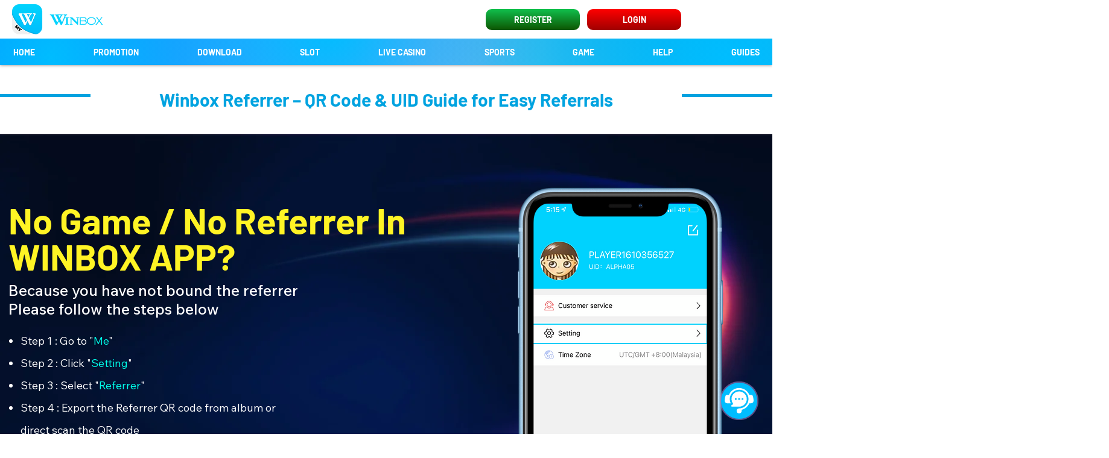

--- FILE ---
content_type: image/svg+xml
request_url: https://static.wixstatic.com/shapes/974b9b_106155d9696146b6a1f23be553ab9c79.svg
body_size: 979
content:
<?xml version="1.0" encoding="UTF-8"?>
<svg data-bbox="0 30.94 512 450.12" viewBox="0 0 512 512" height="512" width="512" xmlns="http://www.w3.org/2000/svg" data-type="color">
    <g>
        <path fill="#ffffff" d="M467 151.06h-31.421C408.855 87.606 350.01 41.493 282.265 32.686c-67.134-8.95-133.096 16.89-176.25 68.906-12.686 15.293-22.749 31.919-30.117 49.468H45c-24.814 0-45 20.186-45 45v60c0 24.814 20.186 45 45 45h61.601l-6.445-19.673c-18.765-57.305-8.203-115.855 28.96-160.635 36.519-44.019 92.285-65.801 149.253-58.33 60.247 7.848 112.542 50.455 133.262 108.574l.126.337a130 130 0 0 1 7.031 27.393c4.497 28.052 1.934 56.484-7.397 82.222l-.066.179C388.164 346.886 325.87 391.06 256.293 391.06c-24.976 0-45.293 20.186-45.293 45s20.186 45 45 45 45-20.186 45-45v-20.23c59.894-14.236 110.202-56.693 134.383-114.771H467c24.814 0 45-20.186 45-45v-60c0-24.814-20.186-44.999-45-44.999" data-color="1"/>
        <path fill="#ffffff" d="M121 331.06v30h135c74.443 0 135-60.557 135-135s-60.557-135-135-135-135 60.557-135 135a134.92 134.92 0 0 0 28.828 83.394C146.21 322.095 134.667 331.06 121 331.06m180-120h30v30h-30zm-60 0h30v30h-30zm-60 0h30v30h-30z" data-color="1"/>
    </g>
</svg>


--- FILE ---
content_type: image/svg+xml
request_url: https://static.wixstatic.com/shapes/974b9b_5cc68455b9914fc0acd818bfaabfd295.svg
body_size: 730
content:
<?xml version="1.0" encoding="UTF-8"?>
<svg data-bbox="0 0.003 512 511.994" viewBox="0 0 512 512" xmlns="http://www.w3.org/2000/svg" data-type="color">
    <g>
        <path fill="#41b4e6" d="M511.994 256c0 141.383-114.614 255.997-255.997 255.997S0 397.383 0 256 114.614.003 255.997.003 511.994 114.617 511.994 256" data-color="1"/>
        <path d="M512 256.003c0-6.238-.235-12.419-.673-18.546L405.228 131.36 106.772 248.759l114.191 114.192 1.498 5.392 1.939-1.955.008.008-1.947 1.947L348.778 494.66C444.298 457.5 512 364.663 512 256.003" fill="#0091c8" data-color="2"/>
        <path fill="#ffffff" d="m231.138 293.3 115.691 87.347 58.399-249.287-298.457 117.399 90.817 30.081 165.743-111.176z" data-color="3"/>
        <path fill="#d2d2d7" d="m197.588 278.84 24.873 89.504 8.677-75.044 132.193-125.636z" data-color="4"/>
        <path fill="#b9b9be" d="m268.738 321.688-46.277 46.656 8.677-75.044z" data-color="5"/>
    </g>
</svg>
